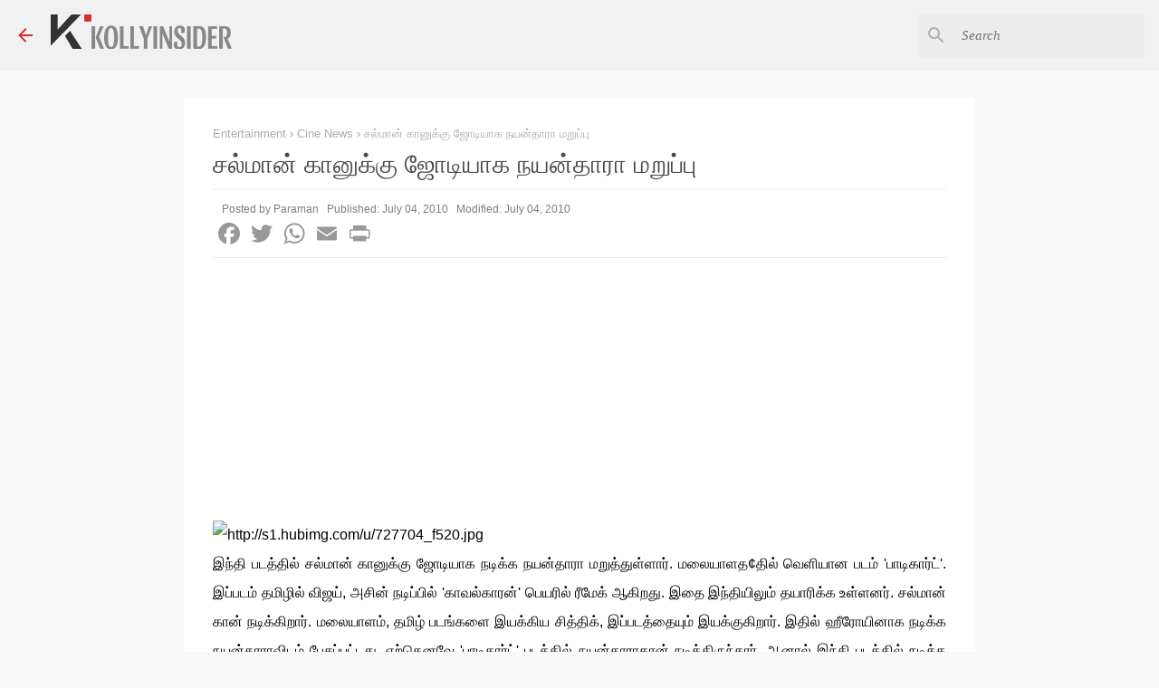

--- FILE ---
content_type: text/html; charset=utf-8
request_url: https://www.google.com/recaptcha/api2/aframe
body_size: 267
content:
<!DOCTYPE HTML><html><head><meta http-equiv="content-type" content="text/html; charset=UTF-8"></head><body><script nonce="mQu1pXsdDcDO7QH3lMqf5A">/** Anti-fraud and anti-abuse applications only. See google.com/recaptcha */ try{var clients={'sodar':'https://pagead2.googlesyndication.com/pagead/sodar?'};window.addEventListener("message",function(a){try{if(a.source===window.parent){var b=JSON.parse(a.data);var c=clients[b['id']];if(c){var d=document.createElement('img');d.src=c+b['params']+'&rc='+(localStorage.getItem("rc::a")?sessionStorage.getItem("rc::b"):"");window.document.body.appendChild(d);sessionStorage.setItem("rc::e",parseInt(sessionStorage.getItem("rc::e")||0)+1);localStorage.setItem("rc::h",'1768675462763');}}}catch(b){}});window.parent.postMessage("_grecaptcha_ready", "*");}catch(b){}</script></body></html>